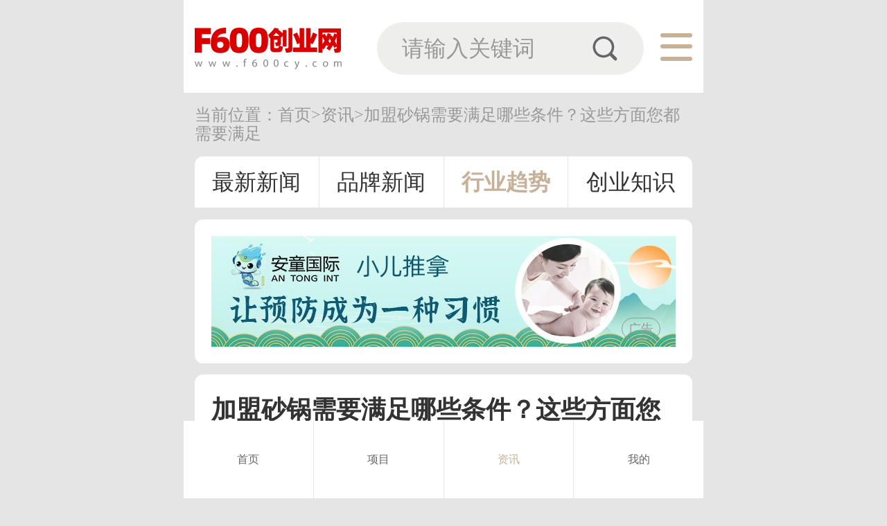

--- FILE ---
content_type: text/html; charset=utf-8
request_url: http://m.f600cy.com/news/15025.html
body_size: 5370
content:


<!DOCTYPE html>
<html lang="zh-cmn-hans">
<head>
    <meta charset="UTF-8">
    <meta name="viewport" content="width=device-width, initial-scale=1, minimum-scale=1, maximum-scale=1" />
    <meta content="yes" name="apple-mobile-web-app-capable">
    <meta content="yes" name="apple-touch-fullscreen">
    <meta content="telephone=no" name="format-detection">
    <meta content="email=no" name="format-detection">
    <meta name="sogou_site_verification" content="XjYO3aClQF" />
    <meta name="360-site-verification" content="984f2d47a57d08fe1adf9946e5323bf5" />
    <meta name="shenma-site-verification" content="c52a4f74da2d2e032bb91fcc4ef31b15_1640312913" />
    <title>加盟砂锅需要满足哪些条件？这些方面您都需要满足-F600创业</title>
    <meta name="keywords" content="砂锅加盟">
    <meta name="description" content="选择加盟砂锅的加盟商也有更多的选择机会，目前在市面上发展的砂锅品牌有很多，分别涉及到各个领域，有的砂锅主做面食，也有的砂锅品牌主打的也是的砂锅菜，口味多样，迎合了多位消费者的需求，同时也进一步给加盟商们创造了发展的机会，砂锅加盟需要满足条件？在前期加盟商除了需要选择一个可靠的合作对象，更需要结合自身的情况来看看自己是否满足品牌的各项加盟条件，与不同品牌展开合作，需要满足的加盟条件也都是不同的，有的">
    <link rel="stylesheet" type="text/css" href="/css/normalize.css">
    <link rel="stylesheet" type="text/css" href="/css/index.css">
    <link rel="stylesheet" type="text/css" href="/css/swiper.min.css">
    <script type="text/javascript" src="/js/jquery-1.8.3.min.js"></script>
    <script type="text/javascript" src="/js/swiper-bundle.min.js"></script>
    <script type="text/javascript" src="/js/public.js"></script>
    <script>
        var _hmt = _hmt || [];
        (function () {
            var hm = document.createElement("script");
            hm.src = "https://hm.baidu.com/hm.js?7243b3839b9f8e679a0bfb4ac31cc108";
            var s = document.getElementsByTagName("script")[0];
            s.parentNode.insertBefore(hm, s);
        })();
    </script>
    <style>
        .swiper-slide a {
            display: flex;
            flex-direction: column;
            align-items: center;
        }

        .hot {
            padding: 0.24rem 0.24rem 0.74rem;
        }

        .swiper-horizontal > .swiper-scrollbar {
            left: 50%;
            transform: translateX(-50%);
            bottom: 0.14rem;
        }

        .zx-article-show img {
            max-width: 100%;
            height: auto;
            display: block;
            width: 83.48%;
            margin: 0.28rem auto;
        }
    </style>
</head>
<body style="padding-bottom: 1.30rem;">
    <div class="container">
        

<div class="head gutter">
    <div class="logo-img-box">
        <a href="/">
            <img class="img-responsive" src="/img/logo.png" />
        </a>
    </div>
    <div class="head-search">
        <form>
            <input class="head-search-value" id="searchValue" type="text" placeholder="请输入关键词" />
            <button class="head-search-btn" id="searchIcon">
                <svg t="1640315420306" class="icon" viewBox="0 0 1024 1024" version="1.1" xmlns="http://www.w3.org/2000/svg" p-id="2533" xmlns:xlink="http://www.w3.org/1999/xlink" width="100%" height="100%"><defs><style type="text/css"></style></defs><path d="M942.427 857.574L775.792 690.939C823.699 625.691 852 545.152 852 458c0-217.6-176.4-394-394-394S64 240.4 64 458s176.4 394 394 394c87.152 0 167.691-28.301 232.939-76.208l166.635 166.635c23.432 23.431 61.422 23.431 84.853 0 23.431-23.432 23.431-61.422 0-84.853zM458 762c-167.895 0-304-136.105-304-304s136.105-304 304-304 304 136.105 304 304-136.105 304-304 304z" fill="#666666" p-id="2534"></path></svg>
            </button>
        </form>
    </div>
    <div>
        <a href="http://m.f600cy.com/xm/">
            <div class="svg-menu-box">
                <svg width="100%" height="100%" viewBox="0 0 46 40" fill="none" xmlns="http://www.w3.org/2000/svg">
                    <rect width="46" height="6" rx="3" fill="#C7B198" />
                    <rect y="16" width="46" height="6" rx="3" fill="#C7B198" />
                    <rect y="34" width="46" height="6" rx="3" fill="#C7B198" />
                </svg>
            </div>
        </a>
    </div>
</div>
<script type="text/javascript">
        $("#searchIcon").click(function () {
            if ($("#searchValue").val().trim() != "") {
                window.open("http://m.f600cy.com/search_xm/" + $("#searchValue").val().trim());
            }
            else {
                window.open("/xm");
            }
        });


        $("input").keyup(function (event) {
            if (event.keyCode == 13) {
                $("#searchIcon").trigger("click");
            }
        });

</script>
        <!--导航位置-->
        <div class="gutter">
            <div class="nav-position">
                当前位置：<a href="/">首页&gt;</a><a href="http://m.f600cy.com/news/">资讯&gt;</a>加盟砂锅需要满足哪些条件？这些方面您都需要满足
            </div>
        </div>

        <div class="gutter">
            <div class="zixun-category bgfff brt12 bb">
                <ul class="zixun-category-ul flex-row align-center">
                        <li><a href="http://m.f600cy.com/news/">最新新闻</a></li>
                        <li><a href="http://m.f600cy.com/ppdt/">品牌新闻</a></li>
                        <li class="on"><a href="javascript:void(0);" rel="nofollow">行业趋势</a></li>
                        <li><a href="http://m.f600cy.com/cyzs/">创业知识</a></li>
                </ul>
            </div>
        </div>
        <!--广告位-->
        <div class="adver-spot gutter mt016">
            <div class="adver-spot-box br12">
                        <a href="http://m.f600cy.com/xm/55433.html" target="_blank" class="Advisebox">
                            <img class="img-responsive" src="https://image.f600cy.com/images/2021/12/1640265070.jpg">
                        </a>
                        <div class="adver-flag">广告</div>
            </div>
        </div>
        <div class="gutter zx-article-page mt016">
            <div class="bgfff br12">
                <div class="zx-article-head ">
                    <div class="zx-article-title inner-gutter">
                        <h2>加盟砂锅需要满足哪些条件？这些方面您都需要满足</h2>
                    </div>
                    <div class="zx-author inner-gutter btbb">
                        <span>编辑：玉玉</span><span>2022/1/14 10:06:49</span>
                    </div>
                </div>



                <div class="zx-article-main-box">
                    <div class="zx-article-show">
                        <p>选择加盟砂锅的加盟商也有更多的选择机会，目前在市面上发展的砂锅品牌有很多，分别涉及到各个领域，有的砂锅主做面食，也有的砂锅品牌主打的也是的砂锅菜，口味多样，迎合了多位消费者的需求，同时也进一步给加盟商们创造了发展的机会，<strong>砂锅加盟需要满足条件？</strong>在前期加盟商除了需要选择一个可靠的合作对象，更需要结合自身的情况来看看自己是否满足品牌的各项加盟条件，与不同品牌展开合作，需要满足的加盟条件也都是不同的，有的品牌规模大，在加盟门槛以及条件上，要求都比较高，所以说，在前期品牌的选择上，加盟商就需要关注到各个品牌的加盟条件，看看自己能否满足品牌的各项加盟条件。</p>
<p><img title="砂锅" src="https://image.f600cy.com/images/2022/1/1642151980.jpg" alt="砂锅" width="600" height="400" /></p>
<p>活跃在市面上的砂锅品牌也有很多，加盟商自然是有更多的选择机会，在选择项目的时候，加盟商也分别需要对于品牌有一个全面的了解，看看品牌在当地市场的发展好不好，选择一个在当地市场占据优势的砂锅品牌，在后续发展过程中，您也可以借助品牌在当地市场的发展，进一步打开市场，吸引更多的消费者前来就餐，从而提高门店的经营效益。</p>
<p><img title="砂锅" src="https://image.f600cy.com/images/2022/1/1642151998.jpg" alt="砂锅" width="600" height="400" /></p>
<p>除了需要看看品牌在当地市场的发展，在选择品牌的时候，同时也需要看看品牌有哪些加盟条件，满足品牌的各项加盟条件，才能与品牌达成进一步的合作关系，因为加盟商并没有将具体的合作品牌落实下来， 那么在具体的加盟条件上还是需要看加盟商进一步合作品牌的实际要求，小编也整理了一些基础条件，来给加盟商们做个参考！</p>
<h3>加盟砂锅需要满足哪些条件？</h3>
<p>1. 认同公司的经营理念和经营模式，遵守加盟准则，并按标准执行。</p>
<p>2. 热爱事业，并有品牌意识和强烈的成功欲望。</p>
<p>3. 了解所在城市的消费结构、商圈分布以及产品的销售情况。</p>
<p>4. 有一定经济能力，能抵抗一定的投资风险。</p>
<p>5. 销售渠道和经营经验则享有优先权。</p>
<p>6. 重视合同，遵从约定的信用观念，财务资信状况良好。</p>
<p><img title="砂锅" src="https://image.f600cy.com/images/2022/1/1642152065.jpg" alt="砂锅" width="600" height="400" /></p>
<p>以上就是加盟砂锅需要加盟商满足的各项加盟条件，如果加盟商想要与各类砂锅品牌合作，在前期就需要结合自身的情况来看看自己是否满足的各项加盟条件，同时在前期您也不光是需要注意品牌的各项加盟条件，同时也需要注意资金和店面的选址，只有做好了全面的准备，才能与心仪的品牌展开良好的合作！</p>
                    </div>

                    <div class="zx-article-bottom inner-gutter bb ">
                        <p>供稿：玉玉</p>
                    </div>
                </div>
            </div>
        </div>
        <!--广告位-->
        <div class="adver-spot gutter mt016">
            <div class="adver-spot-box br12">
                        <a href="http://m.f600cy.com/xm/55381.html" target="_blank" class="Advisebox">
                            <img class="img-responsive" src="https://image.f600cy.com/images/2021/12/1640265258.jpg">
                        </a>
                        <div class="adver-flag">广告</div>
            </div>
        </div>
            <div class="gutter mt016">
                <ul class="pinpai-zixun-ul">
                        <li class="flex-row space-between">
                            <div class="ping-pai-zixun-left flex-column space-between">
                                <h3><a href="http://m.f600cy.com/news/15011.html">砂锅加盟费用多少钱？预估需要十几万元的资金投入</a></h3>
                                <span>2022-01-13</span>
                            </div>
                            <div class="ping-pai-zixun-right">
                                <a href="http://m.f600cy.com/news/15011.html"><img class="img-responsive" src="https://image.f600cy.com/images/2022/1/1642067411.jpg" alt="砂锅加盟费用多少钱？预估需要十几万元的资金投入"></a>
                            </div>
                        </li>
                        <li class="flex-row space-between">
                            <div class="ping-pai-zixun-left flex-column space-between">
                                <h3><a href="http://m.f600cy.com/news/13879.html">砂锅加盟怎么样？在市场上有着哪些热门的项目？</a></h3>
                                <span>2021-09-11</span>
                            </div>
                            <div class="ping-pai-zixun-right">
                                <a href="http://m.f600cy.com/news/13879.html"><img class="img-responsive" src="https://image.f600cy.com/images/2021/9/1631373515.jpg" alt="砂锅加盟怎么样？在市场上有着哪些热门的项目？"></a>
                            </div>
                        </li>
                </ul>
            </div>

        <div class="gutter">
            <!--猜你喜欢-->
                <!--猜你喜欢-->
<style>
    .swiper-scrollbar .swiper-scrollbar-drag {
            background: linear-gradient( 90deg, #FE740F 2.16%, #E60312 100%);
        }
</style>
<div class="mt016">
    <div class=" br12">
        <div class="title-padding bb brt12 bgfff mb20">
            <h3><a href="javascript:void(0)" rel="nofollow">猜您喜欢</a></h3>
        </div>

        <div class="swiper hot bgfff brb12" id="swiper10">
            <div class="swiper-wrapper">
            </div>
            <div class="swiper-scrollbar"></div>
        </div>

        <script>
            var swiper10 = new Swiper("#swiper10", {
                autoplay: {
                    disableOnInteraction: false,
                },
                slidesPerView: 2,
                spaceBetween: 16,
                observer: true,
                scrollbar: {
                    el: '.swiper-scrollbar',
                    dragSize: 34,
                },
                

            });

            swiper10.scrollbar.$el.css('height', '6px');
            swiper10.scrollbar.$el.css('backgroundColor', '#e6e6e6');
            swiper10.scrollbar.$el.css('width', '72px');
            swiper10.scrollbar.updateSize();
        </script>
    </div>
</div>

        </div>

        <!--底部菜单-->
        
<div class="gutter">
    <div class="footer-info bgfff mt016 inner-gutter pt024">
        <ul class="footer-info-ul flex-row space-between">
            <li><a href="http://m.f600cy.com/aboutus.html">关于我们</a></li>
            <li><a href="http://m.f600cy.com/declare.html">免责声明</a></li>
            <li><a href="http://m.f600cy.com/delete.html" rel="nofollow">投诉删帖</a></li>
            <li><a href="http://m.f600cy.com/webmap.html">网站地图</a></li>
            <li><a href="http://m.f600cy.com/contact.html">联系我们</a></li>
        </ul>
        <div class="footer-copyright">
            <p>合肥升马值得网络科技有限公司 皖ICP备2021017295号-3</p>
            <p>© copyright 2010-2026 升马值得投资. All rights reserved.</p>
            <p>版权所有 本站内容未经书面许可,禁止一切形式的转载。</p>
        </div>
        <div class="kind-warning">创业有风险，投资须谨慎</div>
    </div>
</div>
<div class="fix-footer bgfff">
    <ul class="fix-footer-ul flex-row align-center">
        <li class=""><a href="http://m.f600cy.com/">首页</a></li>
        <li class=""><a href="http://m.f600cy.com/xm/">项目</a></li>
        <li class="on"><a href="http://m.f600cy.com/news/">资讯</a></li>
        <li class=""><a href="http://m.f600cy.com/aboutus.html">我的</a></li>
    </ul>
</div>

    </div>
</body>
</html>

--- FILE ---
content_type: text/css
request_url: http://m.f600cy.com/css/index.css
body_size: 9545
content:
/* usually */
html{color: #666;}
body,h1,h2,h3,h4,h5,h6,hr,p,blockquote,dl,dt,dd,ul,ol,li,pre,form,fieldset,legend,button,input,textarea,th,td{margin:0;padding:0;}
ul,ol,li{list-style:none;}
a{text-decoration: none;color: #666;}
.auto{margin-left:auto;margin-right:auto;}
.l{float:left;}.r{float:right;}.tc{text-align: center;}.ti2{text-indent: 2em;}
.db{display:block;}.dn{display:none;}.dib{display: inline-block;}
.ovh{overflow:hidden;}.rel{position:relative;}.abs{position:absolute;}
.fix::after{display:block;content:"clear";height:0;clear:both;overflow:hidden;visibility:hidden;}
.rel{position:relative;}.abs{position:absolute!important;}
.img-responsive{max-width: 100%; height: auto; display: block;}
.ellipsis{text-overflow: ellipsis; overflow: hidden; display: block; white-space: nowrap;}

.tr {
    text-align: right;
}
.theme {color: #C7B198!important;}
.mr014 {
    margin-right: 0.14rem;
}
.ml014 {
    margin-left: 0.14rem;
}
.p020 {
    padding-top: 0.20rem;
    padding-bottom: 0.20rem;
}
.p024 {
    padding-top: 0.24rem;
    padding-bottom: 0.24rem;
}
.pt024 {
    padding-top: 0.24rem;
}
.pb016 {
    padding-bottom: 0.16rem;
}
.pr016 {
    padding-right: 0.16rem;
}
.pl016 {
    padding-left: 0.16rem;
}
body {background-color: #e5e5e5;}

.container {
    min-width: 320px;
    max-width: 750px;
    margin: 0 auto;
}
.head {
    background-color: #fff;
    padding-top: 0.32rem;
    padding-bottom: 0.26rem;
    display: flex;
    flex-flow: nowrap;
    justify-content: space-between;
    align-items: center;
}

.gutter {
    padding-left: 0.16rem;
    padding-right: 0.16rem;
}

.logo-img-box {
    width: 2.39rem;
}
.flex1 {
    flex: 1;
}
.pl014 {
    padding-left: 0.14rem;
}
.head-search {
    width: 3.85rem;
    height: 0.76rem;
    background-color: #EEEEED;
    border-radius: 0.38rem;
    box-sizing: border-box; 
    display: flex;
    flex-direction: column;
    justify-content: center;
    align-items: center;
}

.head-search form {
    width: 3.13rem;
    display: inline-flex;
    flex-wrap: nowrap;
    justify-content: space-between;
    align-items: center;
}
.head-search .head-search-value {
    font-size: 0.32rem;
    width: 2.61rem;
    height: 0.46rem;
    line-height: 0.46rem;
    border: none;
    outline: none;
    background-color: #EEEEED;
    color:#999
    
}
.head-search ::-webkit-input-placeholder{
    color: #999;
    font-size: 0.32rem;
} /* 使用webkit内核的浏览器 */
.head-search :-moz-placeholder{
    color: #999;
    font-size: 0.32rem;
} /* Firefox版本4-18 */
.head-search ::-moz-placeholder{
    color: #999;
    font-size: 0.32rem;
} /* Firefox版本19+ */
.head-search :-ms-input-placeholder{
    color: #999;
    font-size: 0.32rem;
} /* IE浏览器 */
.head-search-btn {
    display: flex;
    align-items: center;
    width: 0.4rem;
    border: none;
    outline: none;
}

.navgation {
    background-color: #C7B198;
    border-bottom: 1px solid rgba(255,255,255,0.2);
    height: 0.69rem;
    line-height: 0.69rem;
    font-size: 0.32rem;
    font-weight: 700;
}

.navgation a {
    color:#FFFFFF;
}
.right-a a {
    margin-left: 0.64rem;
}
.navgation-ul {
    display: flex;
    flex-wrap: nowrap;
    align-items: center;
}
.navgation-ul li {
    font-size: 0.32rem;
    height: 0.69rem;
    line-height: 0.69rem;
    margin-right: 0.56rem;
    font-weight: 700;
}

.navgation-ul li.on i {
    display: block;
    position: absolute;
    width: 0.42rem;
    height: 0.06rem;
    background-color: #FD6C10;
    bottom: -0.14rem;
    left: 50%;
    transform: translateX(-50%);
    border-radius: 3px;
}

.navgation-ul li.on a {
    color: #FD6C10;
    font-weight: 700;
}
.pr008 {
    padding-right: 0.08rem;
}
.navgation a.on {
    color: #FD6C10;
    font-weight: 700;
}

.navgation a.on i {
    display: block;
    position: absolute;
    width: 0.42rem;
    height: 0.06rem;
    background-color: #FD6C10;
    bottom: -0.04rem;
    left: 50%;
    transform: translateX(-50%);
    border-radius: 3px;
}
.navgation-a {
    padding-right: 0.46rem;
}
.navgation-a a {
    margin-left: 0.64rem;
}
.navgation-ul li a {
    color:#FFFFFF;
    position: relative;
}

.svg-menu-box {
    width: 0.46rem;
}
.col-fff {
    color:#fff
}
.col-333 {
    color: #333;
}
.fs024 {
    font-size: 0.24rem;
}

.fs12 {
    font-size: 0.16rem;
}


.banner {
    background-color: #C7B198;
    padding-top: 0.16rem;
    padding-bottom: 0.16rem;
}

.banner1 {
    background: url(../img/b1.jpg) no-repeat 0px 0px;
    background-size: contain;
}

.banner2 {
    background: url(../img/b2.png) no-repeat 0px 0px;
    background-size: contain;
}

.bb {
    border-bottom: 1px solid #e5e5e5;
}
.btbb {
    border-bottom: 1px solid #e5e5e5;
    border-top: 1px solid #e5e5e5;
}

.bt {
    border-top: 1px solid #e5e5e5;
}

.mt016 {
    margin-top: 0.16rem;
}
.mt024 {
    margin-top: 0.24rem;
}

.brt12 {
    border-radius: 0.12rem 0.12rem 0 0;
}
.br12 {
    border-radius: 0.12rem;
}
.brb12 {
    border-radius: 0 0 0.12rem 0.12rem;
}
.brbl {
    border-radius: 0px 0px 0 0.12rem;
}
.brbr {
    border-radius: 0px 0px 0.12rem 0;
}
.brtr {
    border-radius: 0px 0.12rem 0 0;
}
.brtl {
    border-radius: 0.12rem 0 0 0;
}
.bgfff {
    background-color: #fff;
}

.bgtheme {
    background-color: #C7B198;
}

.inner-gutter {
    padding-left: 0.24rem;
    padding-right: 0.24rem;
    box-sizing: border-box;
}

.flex-row {
    display: flex;
    flex-direction: row;
}
.align-center {
    align-items: center;
}
.flex-wrap {
    flex-wrap: wrap;
}
.space-between {
    justify-content: space-between;
    
}
.menhu-list-ul li{
    margin-top: 0.16rem;
    width: 22.4%;
    background-color: #fff;
    padding: 0.16rem 0 0;
    box-sizing: border-box;
    overflow: hidden;
}
.menhu-ul-padding li {
    padding-top:0.20rem;
    padding-bottom:0.20rem;
}
.menhu-ul-padding li.on a span{
    color: #C7B198;
    font-weight:700
}
.menhu-list-ul li a {
    width: 100%;
    height: 100%;
    display: flex;
    flex-direction: column;
    justify-content: space-between;
    align-items: center;
}
.menhu-list-ul li a>span {
    color: #333;
    font-size: 0.32rem;
}
.space-evenly {
    justify-content: space-evenly;
}


.normal-title-box {
    padding: 0.24rem 0.24rem;
}
.normal-title-box .normal-title {
    color: #333;
    font-size: 0.32rem;
    font-weight: 400;
}

.normal-title-box .normal-title a {
    color: #333;
}
.table-grid {
    display: grid;
    grid-template-rows: auto 1fr 1fr auto;
    grid-template-columns: 1fr 1fr;
    grid-template-areas: 'xg xg'
        'tx zt'
        'gs zt'
        'xx xx';
    grid-gap: 0.16rem 0.16rem;
}
.xg {
    grid-area: xg;
    position:relative;
}

.tx {
    grid-area: tx;
    position:relative;
}
.zt {
    grid-area: zt;
    position:relative;
}
.gs {
    grid-area: gs;
    position:relative;
}
.xx {
    grid-area: xx;
    position:relative;
}
.product-show-area-table {
    width: 100%;
    border-collapse: collapse;
}
.product-show-area-table td {
    position: relative;
}

.just-end {
    justify-content:flex-end
}

.ver-bottom {
    vertical-align: bottom;
}
.pt016 {
    padding-top: 0.16rem;
}

.flex-column {
    display: flex;
    flex-direction: column;
}

.align-end {
    align-items: flex-end;
}

.flex-end {
    justify-content: flex-end;
}
.normal-title-box li h3 {
    font-size: 0.32rem;
    font-weight: 400;
}

.normal-title-box li.on a {
    color: #C7B198;
    font-weight: 700;
}
.normal-title-box li a {
    color: #333;
    
}

.invest-project-ul li {
    display: flex;
    flex-wrap: nowrap;
    justify-content: space-between;
    padding: 0.24rem;
    font-size: 0.20rem;
    color: #666;
    background-color: #fff;
    margin-bottom: 0.16rem;
    position:relative;
    min-height:1.6rem;
}

.invest-project-ul li h3 a{
    font-size: 0.32rem;
    color: #333;
    font-weight: 700;
}
.invest-project-left {
    width:76%
}
.invest-project-left-img {
    width: 36.56%;
    display: flex;
    justify-content: flex-start;
}
.invest-project-brand-info {
    width:66.18%;
}
.invest-project-brand-info > a {
    height:100%;
}
.invest-project-right {
    width: 24%;
}

.invest-project>.invest-project-items {
    display: none;
}
.invest-project>.invest-project-items:first-child {
    display: block;
}

.invest-project-items-right .invest-project-left-img {
    width:30.2%;
}
.invest-project-items-right .invest-project-left {
    width:45.8%;
}
.invest-project-items-right .invest-project-brand-info {
    width:100%;
}
.space-around {
    justify-content: space-around;
}
.pinpai-invest-price {
    padding: 0.24rem 0.3rem 0.24rem;
    display: flex;
    flex-wrap: nowrap;
    justify-content: space-between;
    align-items: center;
}

.pinpai-invest-price>p {
    font-size: 0.36rem;
    color: #666;
}

.invest-price {
    color: #f00;
    font-size: 0.32rem;
}
.know-details {
    display: block;
    width: 1.5rem;
    height: 0.46rem;
    line-height: 0.46rem;
    background: linear-gradient( 90deg, #FE740F 2.16%, #E60312 100%);
    border-radius: 0.23rem;
    text-align: center;
    color: #fff;
    font-size: 0.24rem;
}

.mr014 {
    margin-right: 0.14rem;
}
.inner-gutter-column {
    padding-top: 0.24rem;
    padding-bottom: 0.24rem;
}
.baijia-zixun {
    position:relative;
    box-sizing:border-box;
    overflow:hidden;
}
.baijia-zixun img {
    width:100%;
}
.baijia-zixun a {
    display: block;
    position: relative;
}

.baijia-zixun .adver-flag {
    bottom: 0.8rem;
}
.baijia-zixun h3 {
    font-weight: bold;
    font-size: 0.32rem;
    color: #666666;
}

.baijia-zixun h3 a {
    color: #666;
}

.fs32 {
    font-size: 0.32rem;
}

.fs024 {
    font-size: 0.24rem;
}

.job-flag {
    color: #C7B198;
}

.index-check-more-project {
    background-color: #C7B198;
    padding: 0.18rem 0 0.18rem;
    text-align: center;
}

.index-check-more-project a {
    font-size: 0.24rem;
    color: #fff;
    
}

.pinpai-zixun-ul .ping-pai-zixun-right {
    width: 35.37%;
    display:flex;
    justify-content:flex-end;
}
.pinpai-zixun-ul .ping-pai-zixun-left {
    width: 61.04%;
}
.pinpai-zixun-ul li {
    padding: 0.24rem;
    background-color: #fff;
    box-sizing: border-box;
    margin-bottom: 0.16rem;
    min-height:1.6rem;
}

.pinpai-zixun-ul li h3 {
    line-height: 0.4rem;
    font-size: 0.28rem;
}

.pinpai-zixun-ul li h3 a {
    color: #666;
}

.whole-zixun-box .pinpai-zixun {
    display: none;
}
.whole-zixun-box .pinpai-zixun:first-child {
    display: block;
} 
.ping-pai-zixun-left>span {
    font-size: 0.24rem;
    color: #999;
}

.three-img-box{
    width: 32.83%;
}

.hy-category a {
    text-align: center;
    display: block;
    width: 1.32rem;
    height: 0.56rem;
    line-height: 0.56rem;
    background: #F9F9F9;
    border: 1px solid #E5E5E5;
    box-sizing: border-box;
    border-radius: 0.12rem;
    margin-bottom: 0.16rem;
    font-size: 0.24rem;
    text-overflow: ellipsis;
    overflow: hidden;
    display: block;
    white-space: nowrap;
}

.pt024 {
    padding-top: 0.24rem;
    padding-bottom: 0.08rem;
}
.hy-category>.hy-cate-items {
    display: flex;
    width: 25%;
    justify-content: center;
}
.shb-brand {
    position:relative
}

.whole-brand-list .hy-cate-items {
    width: 33.33%
}
.whole-brand-list .hy-cate-items a {
    width:1.84rem
}
.footer-info-ul li {
    width: 20%;
    font-size: 0.28rem;
    color: #666;
    text-align: center;
}
.footer-copyright {
    margin-top: 0.28rem;
}
.footer-copyright>p {
    text-align: center;
    font-size: 0.18rem;
    color: #999999;
    line-height: 0.32rem;
}
.kind-warning {
    text-align: center;
    margin-top: 0.20rem;
    font-size: 0.28rem;
    line-height: 0.32rem;
    color: #C7B198;
    padding-bottom: 0.09rem;
}

.fix-footer {
    width: 7.5rem;
    left: 50%;
    bottom: 0px;
    transform: translateX(-50%);
    position: fixed;
    z-index: 999;
}
.fix-footer-ul li {
    width: 25%;
    text-align: center;
    height: 1.12rem;
    line-height: 1.12rem;
    border-left: 1px solid #e5e5e5;
}
.fix-footer-ul li.on a {
    color: #C7B198;
}
.fix-footer-ul li:first-child {
    border-left: none;
}

/*品牌详情页*/
.bj-adver .bj-img  {
    max-height:6rem;
}
.nav-position {
    padding-top: 0.19rem;
    padding-bottom: 0.19rem;
}

.nav-position, .nav-position a{
    font-size: 0.24rem;
    color: #999;
}
.kind-notice .zhs-hb {
    display: block;
    position: absolute;
    width: 1.43rem;
    height: 0.74rem;
    line-height: 0.74rem;
    background: #FF0000;
    box-shadow: 0px 3px 4px rgba(242, 57, 17, 0.19);
    border-radius: 10px;
    text-align: center;
    font-weight: bold;
    font-size: 0.24rem;
    color:#fff;
    right:0.2rem;
    top:50%;
    transform:translateY(-50%)
}

.kind-notice > p {
    padding: 0.12rem 0.18rem;
    background-color: #e5e5e5;
    font-size: 0.24rem;
    color: #999;
    line-height: 0.45rem;
}
.kind-notice>p>span {
    margin-right: 0.4rem;
}
.pinpai-info-box {
    box-sizing: border-box;
    position: relative;
}
.pinpai-info {
   box-sizing: border-box;
   margin-top: -1.1rem;
}
.pinpai-info-title {
    padding-top:0.24rem;
    padding-bottom: 0.24rem;
    padding-left: 0.32rem;
    padding-right: 0.28rem;
}
.pinpai-info-title h2 {
    font-weight: 700;
    font-size: 0.36rem;
    color: #333333;
}

.pinpai-info-title-r a {
    font-size: 0.28rem;
    color: #333;
    margin-left: 0.2rem;
}
.pinpai-info-title-r a:first-child {
     margin-left:0;  
}
.pinpai-info-title-r a.on {
    color: #C7B198;
    font-weight: 700;
}

.pinpai-info-title-r span:first-child {
    margin-left: 0;
}

.mr024 {
    margin-right: 0.24rem;
}
.mt020 {
    margin-top: 0.20rem;
}

.belong-hy p {
    line-height: 0.45rem;
    color: #666;
    font-size: 0.28rem;
}

.pinpai-info-advance-ul {
    display: flex;
    flex-wrap: nowrap;
}

.pinpai-info-advance-ul li {
    width: 25%;
    padding-top: 0.15rem;
    padding-bottom: 0.15rem;
    text-align: center;
    box-sizing: border-box;
    border-top: 1px solid #e5e5e5;
    border-bottom: 1px solid #e5e5e5;
    border-left: 1px solid #e5e5e5;
}
.pinpai-info-advance-ul li:first-child {
    border-left: none;
}
.pinpai-info-advance-ul li h3 {
    font-size: 0.28rem;
    color: #333333;
    font-weight: 400;
    margin-bottom: 0.09rem;
}
.pinpai-info-advance-ul li span {
    font-size: 0.24rem;
    color: #666;
}

.col-red {
    color: #f00;
}

.coor {
    display: inline-block;
    width: 2.08rem;
    height: 0.64rem;
    line-height: 0.64rem;
    text-align: center;
    color: #fff;
    font-size: 0.24rem;
    background: linear-gradient(90deg, #FE740F 2.16%, #E60312 100%);
    box-shadow: 0px 3px 4px rgba(242, 57, 17, 0.19);
    border-radius: 32px;
}

.title-padding {
    padding: 0.19rem 0.24rem;
    box-sizing: border-box;
}
a.fresh {
    font-size: 0.22rem;
    color: #999;
    display: flex;
    flex-wrap: nowrap;
    align-items: center;
}
.fresh-box {
    width: 0.36rem;
    height: 0.36rem;
}

.title-padding li.on a {
    color: #C7B198;
    font-weight: 700;
}
.title-padding h3 {
    line-height: 0.46rem;
    
}
.title-padding h3 a{
    font-size: 0.32rem;
    font-weight: normal;
    color: #333;
}

.brand-show-img-box-item {
    width: 49.25%;
    margin-bottom:0.1rem;
    
}
.brand-show-img-box-item img {
    width:100%;
    height: 100%;
}
.pb024 {
    padding-bottom: 0.24rem;
}
.mb016 {
    margin-bottom: 0.16rem;
}

.top-fixed {
    position: fixed;
    left: 0px;
    top: 0px;
    z-index: 999;
    min-width:3.2rem;
    max-width:7.5rem;
    left:50%;
    transform:translateX(-50%);
    margin-top:0;
    padding-left:0.16rem;
    padding-right:0.16rem;
    box-sizing:border-box
}

.underline {
    text-decoration:underline;
    color:#333
}
.top-fixed .zx-fixed-title-box {
    border-radius: 0 0 0.12rem 0.12rem;
    box-shadow:0 1px 3px rgba(0,0,0,0.2);
}
.easy-desc>h4 {
    font-size: 0.28rem;
    color: #666;
    font-weight: 400;
}

.mb024 {
    margin-bottom: 0.24rem;
}
.easy-desc p{
    font-size: 0.28rem;
    color: #666;
    line-height: 0.56rem;
    word-break: break-all;
    
}
.easy-desc h3 {
    font-size: 0.28rem;
}

.show-more-p-box {
    margin-top:0.14rem;
    overflow:hidden;
}

.show-more {
    display: none;
    text-align: center;
}
.show-more a {
    color: #C7B198;
    font-size: 0.24rem;
}
.varify-project-realstore-ul li {
    width: 48.95%;
    margin-top: 0.16rem;
}
.varify-project-realstore-ul li img {
     width:100%;
     height:100%;
     max-height:3rem;
}
.brand-show-img-box {
    width: 82.72%;
    margin: 0.24rem auto;
}
.brand-show-img-box > img {
    width:100%;
    margin:0 auto;
    max-height:5rem
}
.brand-show-img-box.width100 {
    width: 100%;
}
.width100 {
    width: 100%;
    box-sizing: border-box;
}
.pinpai-desc-details {
    padding-bottom: 0.16rem;
}
.cerifation-img {
    padding-left: 0.46rem;
    padding-right: 0.46rem;
    box-sizing: border-box;
}
.cerifation-img img {
   margin:0 auto;   
}
.details-project-varify-box > .details-project-varify {
    display: none;
}
.details-project-varify-box>.details-project-varify:first-child {
    display: block;
}
.pingce-haibao-footer {
    background-color: #000;
    padding: 0.22rem 0 0;
    box-sizing: border-box;
}

.cor-img-icon img {
    vertical-align: middle;
    position: relative;
    top:-0.05rem;
}
.varify-project-qulifacation-con>h4 {
    font-size: 0.24rem;
    color: #666;
    font-weight: 400;
}
.single-info-protect-alert {
    display: none;
    width: 100%;
    max-width: 7.5rem;
    min-width: 3.2rem;
    height:100%;
    position:fixed;
    background-color:rgba(0,0,0,0.3);
    left:50%;
    transform: translateX(-50%);
    top:0px;
    padding-left:6%;
    padding-right:6%;
    box-sizing:border-box;
    z-index:999;
}
.svg-icon-time {
    width:0.32rem;
    position:absolute;
    top:0.2rem;
}

.single-info-protect-alert-inner {
    width: 100%;
    height: 80%;
    background-color: #fff;
    position: relative;
    top: 50%;
    transform: translateY(-50%);
    padding: 0.5rem 0.4rem 0.4rem;
    box-sizing: border-box;
    overflow: hidden;
}

.single-info-protect-alert-inner h3 {
    text-align:center;
    color:#333;
    font-size:.38rem;
    margin-bottom:0.4rem;

}
.user-know-warning {
    font-weight: 700;
}
#user-read-and-agree {
    display: block;
    background-color:#ed817e;
    color: #fff;
    padding-top: 0.24rem;
    padding-bottom: 0.24rem;
    text-align: center;
    border-radius: 6px;
    margin-top: 0.1rem;
    width:100%;
    border:none;
    outline:none;
}
#user-no-agree, #warning-alert-box, #please-input-name, #please-input-phone, #please-input, #message-success, #message-fail {
    width: 88%;
    left: 50%;
    top: 30%;
    transform: translate(-50%,-50%);
    position: absolute;
    box-sizing: border-box;
    z-index: 112;
    margin: 0 auto;
    display: none;
}
#warning-alert-box {
    background-color: #C7B198;
    border-radius: 0.12rem;
    color: #333;
    font-size: 0.30rem;
    text-align: center;
    padding-top:0.24rem;
    z-index:111;
}
.company-join-form #warning-alert-box {
    top:40%;
}
.company-join-form #please-input {
    top: 40%;
}
#user-read-agree {
    display: block;
    width: 60%;
    padding: 0.24rem 0;
    background: #FE7210;
    border-radius: 0.12rem;
    color: #fff;
    text-align: center;
    margin: 0.35rem auto 0.3rem;
    font-weight: 700;
}
.user-no-agree-alert {
    width: 100%;
    background-color: #C7B198;
    color: #333;
    font-size: 0.30rem;
    text-align: center;
    box-sizing: border-box
}
.bgeee {
    background-color: #eee;
}
.pingce-haibao-footer-title {
    font-size: 0.36rem;
    font-weight: 700;
    color: #ffffff;
    margin-bottom: 0.08rem;
}

.single-info-protect-details {
    height: 100%;
    font-weight: 500;
    font-size: 0.26rem;
    color: #333;
    line-height: 0.5rem;
    overflow-y: scroll;
}

.single-info-protect-details h4 {
     color:#666;
     font-weight:400;
}
.single-info-protect-details > p {
    word-break: break-all;
    margin-top:0.04rem;
    margin-bottom:0.04rem;
}

.single-info-protect-details ::-webkit-scrollbar {
    width: 0px;
}

.single-info-protect-details::-webkit-scrollbar-thumb {
    background-color: #fff;
}

.pingce-haibao-footer-form {
    width: 80%;
    display: block;
    margin: 0 auto;
}

.pingce-haibao-footer-form .input-box {
    height: 0.6rem;
    line-height: 0.6rem;
    background: #ffffff;
    padding: 0.16rem 0.2rem 0.14rem;
    box-sizing: border-box;
    margin-top: 0.14rem;
}

.pingce-haibao-footer-form .input-box input[type=text] {
    display: block;
    background: #ffffff;
    border: none;
    outline: none;
    font-size: 0.18rem;
    font-weight: 400;
    color: #999999;
}

.pingce-haibao-footer-form textarea {
    width: 4.28rem;
    height: 0.84rem;
    border: none;
    outline: none;
    font-size: 0.18rem;
    font-weight: 400;
    color: #999999;
    resize: none;
}

.pingce-haibao-footer-form .textarea-box {
    display: block;
    background: #ffffff;
    height: 1.1rem;
    padding: 0.14rem 0.2rem;
    box-sizing: border-box;
}


.pingce-haibao-footer-form .sub {
    display: inline-block;
    width: 1.7rem;
    height: 0.54rem;
    line-height: 0.54rem;
    background: #C7B198;
    border-radius: 0.27rem;
    text-align: center;
    border: none;
    outline: none;
    font-size: 0.24rem;
    font-weight: 700;
    color: #fff;
}

.pingce-haibao-footer-form .sub i {
    display: inline-block;
    width: 0.3rem;
    position: relative;
    vertical-align: middle;
    top: 0.04rem;
    margin-left: 0.1rem;
}

.pingce-haibao-footer-form .check-box {
    font-size: 0.17rem;
    font-weight: 400;
    color: #ffffff;
    margin-top: 0.16rem;
}

.col-yellow {
    color: rgb(245, 162, 0);
}
.pingce-haibao-footer-form .check-box input[type=checkbox] {
    outline: none;
    background-color: #c4c4c4;
    margin-right: 0.05rem;
    position: relative;
    vertical-align: middle;
    top:-1px
}
.mianze-declare {
    box-sizing: border-box;
    padding: 0.22rem;
    background: #eeeeee;
    margin-top: 0.16rem;
}

.mianze-declare>p {
    font-size: 0.15rem;
    color: #999999;
    line-height: 0.28rem;
    margin-top: 0.1rem;
}
.mianze-declare>p:first-child {
    margin-top: 0;
}
.pingce-haibao-footer-form  ::-webkit-input-placeholder{
    font-size: 0.18rem;
    font-weight: 400;
    color: #999999;
} /* 使用webkit内核的浏览器 */
.pingce-haibao-footer-form   :-moz-placeholder{
    font-size: 0.18rem;
    font-weight: 400;
    color: #999999;
} /* Firefox版本4-18 */
.pingce-haibao-footer-form   ::-moz-placeholder{
    font-size: 0.18rem;
    font-weight: 400;
    color: #999999;
} /* Firefox版本19+ */
.pingce-haibao-footer-form   :-ms-input-placeholder{
    font-size: 0.18rem;
    font-weight: 400;
    color: #999999;
} /* IE浏览器 */

.pinpai-footer {
    padding: 0.24rem 0.4rem;
    width: 7.5rem;
    position: fixed;
    bottom: 0;
    left: 50%;
    transform: translateX(-50%);
    background-color: #fff;
    display: flex;
    flex-wrap: nowrap;
    align-items: center;
    justify-content: space-between;
    box-sizing: border-box;
    z-index: 999;
}
.pinpai-zx {
  font-size: 0.24rem;
  color: #333;
}
.ask-img-box {
    width: 0.48rem;
    height: 0.48rem;
}
.free-receive-source {
    display: block;
    width: 5.6rem;
    height: 0.80rem;
    line-height: 0.80rem;
    background: #004D9D;
    border-radius: 0.36rem;
    font-size: 0.36rem;
    color: #FED900;
    text-align: center;
}

.milk-zx {
    font-style: normal;
    display: block;
    width: 0.66rem;
    height: 0.38rem;
    line-height: 0.38rem;
    text-align: center;
    background-color: #004d9d;
    color: #F5A200;
    position: absolute;
    border-radius: 0.28rem;
    font-size: 0.20rem;
    top: 0.05rem;
    left: 0.24rem;
}

.re-style {
    left: unset;
    right: 0.24rem;
    top:-0.19rem
}

.re-style2 {
    left: 0.24rem;
    top:-0.19rem
}
.return {
    font-size: 0.24rem;
    color: #fff;
}

.rflex {
    display: flex;
    flex-direction: column;
    flex-wrap: nowrap;
}

.rflex a img {
    width: 0.32rem;
}

.left-to-right .pingce{
    right: 0.14rem;
}

.left-to-right  .art-b-l {
    display: flex;
    flex-wrap: nowrap;
    flex-direction: row;
}
.left-to-right  .art-b-l p {
    margin-left: 0.12rem;
}
.left-to-right .article-right-box {
    padding-left: 0;
    padding-right: 0.14rem;
}

.svg-return-box {
    position: absolute;
    width: 0.66rem;
    left: 0.18rem;
    top: 0.24rem;
}


/*资讯文章页*/

.zixun-category-ul li{
    padding-top: 0.19rem;
    padding-bottom: 0.19rem;
    width: 25%;
    border-left: 1px solid #e5e5e5;
    text-align: center;
    font-size: 0.32rem;
}
.zixun-category-ul li:first-child {
    border-left: none;
}
.zixun-category-ul li a {
    color:#333
}
.zixun-category-ul li.on a {
    color: #C7B198;
    font-weight: 700;
}
.zx-biaoqian-flag  a {
    display: block;
    padding: 0.1rem 0.32rem;
    background: #F9F9F9;
    border: 1px solid #E5E5E5;
    box-sizing: border-box;
    border-radius: 0.12rem;
    font-size: 0.24rem;

}

.zx-article-head h2 {
    font-weight: bold;
    font-size: 0.36rem;
    color: #333333;
    line-height: 0.7rem;
}

.zx-article-title {
    padding-top: 0.16rem;
    padding-bottom: 0.16rem;
    box-sizing: border-box;
}

.zx-author {
    display: flex;
    flex-wrap: nowrap;
    align-items: center;
    padding-bottom: 0.16rem;
    padding-top: 0.16rem;
}

.zx-author>span {
    font-size: 0.24rem;
    color: #999999;
    letter-spacing: 0.02rem;
    margin-right: 0.4rem;
}

.zx-article-p {
    padding: 0.2rem 0.25rem 0.18rem;
    color: #999;
    font-size: 0.24rem;
    letter-spacing: 0.02rem;
}

.zx-article-show>img {
    width: 83.48%;
    box-sizing: border-box;
    margin: 0.28rem auto;
}

.zx-article-show {
    padding-left: 0.24rem;
    padding-right: 0.24rem;
    padding-top: 0.18rem;
}
.zx-article-show p {
    font-size: 0.32rem;
    color: #666;
    line-height: 0.6rem;
    margin-top: 0.18rem;
    margin-bottom: 0.18rem;
}
.zx-article-show .group-title {
    margin-top: 0.74rem;
    text-align: center;
}
.zx-article-show .group-title h3{
    color: #F5A200;
    font-size: 0.72rem;
}
.zx-article-show .group-title h4,.zx-article-show>h4 {
    color: #C7B198;
    font-size: 0.36rem;
    line-height: 0.55rem;
    margin-top: 0.28rem;
    margin-bottom: 0.28rem;
}

.zx-article-bottom p {
    font-size: 0.24rem;
    letter-spacing: 0.02rem;
    color: #999999;
    margin-top: 0.06rem;
}
.zx-article-bottom p:first-child {
    margin-top: 0.37rem;
}
.zx-article-bottom  {
    padding-bottom: 0.39rem;
}
.zx-article-warning {
    padding-bottom: 0.15rem;
    padding-top: 0.15rem;
}
.zx-article-warning p {
    padding: 0.07rem 0.1rem;
    background-color: #F2F3F4;;
    line-height: 0.28rem;
    font-size: 0.16rem;
    color: #5a5a5a;
}
.adver-spot-box {
    background-color: #fff;
    padding: 0.24rem 0.24rem;
    box-sizing: border-box;
    position: relative;
}
.adver-flag {
    display: block;
    width: 0.54rem;
    height: 0.3rem;
    line-height: 0.3rem;
    border: 1px solid #999999;
    border-radius: 0.16rem;
    text-align: center;
    color: #999;
    font-size: 0.18rem;
    position:absolute;
    right:0.1rem;
    bottom:0.1rem;
    transform:translate(-50%,-50%)
}
.table-adver-restyle {
    right:0.26rem;
}
.invest-project-left-img {
    position: relative
}
.hy-position {
    display: block;
    position: absolute;
    width: 1rem;
    height: 0.46rem;
    line-height: 0.46rem;
    right: 0px;
    top: 0px;
    background-color: #F5F5F3;
    color: #999;
    font-size: 0.24rem;
    text-align: center;
    text-overflow: ellipsis;
    overflow: hidden;
    white-space: nowrap;
}
.adver-spot-box .adver-flag {
    position: absolute;
    right: 0.18rem;
    bottom: 0.18rem;
}

.invet-project-qh-box > .invet-project-qh-items {
    display:none
}
.invet-project-qh-box > .invet-project-qh-items:first-child {
   display:block; 
}
/*门户*/
.svg-hot-box {
    width: 0.71rem;
    position: absolute;
    left: -0.16rem;
    top: -0.18rem
}


.adver-flag-pc {
    text-align: center;
    width: 0.8rem;
    height: 0.42rem;
    line-height: 0.42rem;
    background: linear-gradient( 90deg, #FE740F 2.16%, #E60312 100%);
    border-radius: 0.21rem;
    color: #fff;
    position: absolute;
    top: -0.16rem;
    left: 0.32rem;
}

.ml060 {
    margin-left: 0.60rem;
}

/*项目首页*/

.index-project-item-inner-box {
    display: none;
}
.index-project-item-inner-box:first-child {
    display: block;
}
.hangye-cate-box {
    box-shadow: 0 0 0.2rem 1px rgb(139 138 137 / 15%);
}
.hangye-cate-btn {
    position: relative;
    width: 30%;
    text-align: center;
    font-size: 0.28rem;
}
.hangye-cate-btn>a {
    color: #333;
}
.center {
    justify-content: center;
}
.hangye-cate-btn::after {
    content: "";
    width: 0;
    height: 0;
    position: absolute;
    top: 50%;
    margin-left: 0.1rem;
    border-width: 6px 6px 0 6px;
    border-style: solid;
    border-color: #333 transparent;
    transform: translateY(-50%);
}
::-webkit-scrollbar  
{  
    width: 3px;
}
::-webkit-scrollbar-thumb {
    background-color: #b3cae2;
}
.dropdown {
    width: 100%;
    height: 7rem;
    position: absolute;
    top: 0.8rem;
    left: 0px;
    background: #fff;
    border: 1px solid rgba(0,0,0,0.1);
    border-radius: 5px;
    display: none;
    transition: 0.3s ease;
    overflow-y: scroll;
    z-index: 100;
}

.dropdown ul {
    height: 100%;
    overflow-y: scroll;
}

.dropdown ul li{
    text-align: center;
    padding: 0.16rem 0;;
    font-size: 0.28rem;
}
.dropdown ul li a {
    color: #666;
}
.index-project-items-flag a {
    display: block;
    color: #666;
    font-size: 0.28rem;
    text-align: center;
    margin-right: 0.20rem;
    margin-bottom: 0.20rem;
}

.index-project-items-flag a.on {
    padding: 0.07rem 0.11rem;
    background-color: #C7B198;
    color: #fff;
    margin-left: 0.02rem;
}

.inner-gutterl {
    padding-left: 0.24rem;
}

/*网站地图*/
.pb008 {
    padding-bottom: 0.08rem;
}
.inner-gutterl2 {
    padding-left: 0.50rem;
}

/*关于我们*/
.about-us-desc {
    padding-top: 0.31rem;
    padding-bottom: 0.66rem;
}

.about-us-desc>h3 {
    font-size: 0.36rem;
    font-weight: 400;
    line-height: 0.55rem;
}

.about-us-desc-ul li{
    width: 33.33%;
    text-align: center;
    display: flex;
    justify-content: center;
    padding-top: 0.45rem;
}

.about-us-desc-ul li a {
    display: block;
    width: 60%;
    color: #666;
}

.about-us-desc-ul li a>span {
    display: inline-block;
    margin-top: 0.08rem;
}

.our-company-desc-p>p {
    line-height: 0.5rem;
    font-size: 0.24rem;
    color: #666;
    padding-top: 0.12rem;
    padding-bottom: 0.12rem;
}

.our-company-desc-img-ul li {
    width: 33.33%;
    box-sizing: border-box;
    text-align: center;
    display: flex;
    justify-content: center;
    padding-top: 0.24rem;
    padding-bottom: 0.17rem;
    border-left: 1px solid #e5e5e5;
}
.our-company-desc-img-ul li:first-child {
    border-left: none;
}
.our-company-desc-img-ul li img {
    display: block;
    width: 50%;
    margin: 0 auto;
}

.our-advance-img-ul li img {
    display: block;
    width: 66%;
    margin: 0 auto;
}

.our-company-desc-img-ul li a>span {
    display: inline-block;
    margin-top: 0.08rem;
    font-size: 0.24rem;
    margin-bottom: 0.08rem;
    font-weight:700;
    color:#333;
}

.our-company-desc-img-ul li a>p {
    font-size: 0.24rem;
    color: #999;
    line-height: 0.4rem;
}

.our-advance-img-ul li {
    width: 25%;
    box-sizing: border-box;
    border-top: 1px solid #e5e5e5;
}

.our-advance-img-ul li.first-column {
    border-left: none;
}
/*企业入驻*/
.company-join-box {
    padding-top: 0.18rem;
    padding-bottom: 0.24rem;
}
.company-join-box>h4 {
    font-size: 0.24rem;
    color: #666;
}
.company-join-box>h4>img {
    width: 0.34rem;
}
.company-join-box>p {
    font-size: 0.24rem;
    color: #666;
    line-height: 0.46rem;
}

.three-advance h4 {
    color: #f00;
    font-size: 0.32rem;
    line-height: 0.64rem;
    margin-bottom: 0.04rem;
    font-weight: 400;
}

.three-advance strong {
    font-size: 0.28rem;
    color: #666;
}

.three-advance strong+p {
    font-size: 0.24rem;
    margin-top: 0.06rem;
    color: #666;
    line-height: 0.4rem;
    /* text-indent: 0.32rem; */
}

.box-shadow {
    box-shadow: 1px -1px 5px 0  rgba(0,0,0,0.1) inset,-1px 1px 5px 0 rgba(0,0,0,0.1) inset;
    padding-top: 0.12rem;
    padding-bottom: 0.18rem;
    border-radius: 0.12rem;
}

.join-range>p {
    line-height: 0.4rem;
    font-size: 0.24rem;
    color: #666;
}

.company-join-step a>img {
    width: 60%;
}
.company-join-step a>p {
    font-size: 0.24rem;
    color: #666;
    line-height: 0.38rem;
    margin-top: 0.1rem;
    text-align: center;
}

.company-join-step:first-child::after {
    display: none;
}


.company-join-step::before, .company-join-step::after{
    content: "";
    display: block;
    position: absolute;
    width: 0.41rem;
    height: 1px;
    background-color: #e5e5e5;
    top:28%;
    right: 0px;
}

.company-join-step::after {
    left: 0px;
    right: unset;
}

.last-join-step::before {
    display: none;
}

.fs24 {
    font-size: 0.24rem;
}

.col-999 {
    color: #999;
}
.pt024- {
    padding-top: 0.24rem;
}

.company-address p{
    padding: 0.20rem 0.69rem;
    font-size: 0.28rem;
    color: #666;
}

.upload-delete-project-list a {
    display: block;
    width: 3.7rem;
    height: 0.54rem;
    line-height: 0.54rem;
    background: #C7B198;
    border-radius: 0.27rem;
    text-align: center;
    color: #fff;
    font-size: 0.24rem;
    margin: auto;
}
.pt0 {
    padding-top: 0;
}
/*隐私政策**/
h4.secret-policy-title {
    font-size: 0.32rem;
    color: #333;
    background-color: #FFF7EF;
    padding:0.24rem 0.36rem;
    position:relative;
    font-weight:normal;
    line-height:0.4rem;
}
.secret-policy-title:before {
    content: "";
    display: block;
    width: 0.06rem;
    height: 0.36rem;
    background-color: #C7B198;
    position:absolute;
    left:0.24rem;
    top:0.45rem;
    transform:translateY(-50%);
}
/*公司动态*/
.next-prev-article p {
    padding: 0.1rem 0.24rem;
    font-size: 0.32rem;
    color: #999;
    line-height: 0.6rem;
}
.next-prev-article p:first-child {
    border-bottom: 1px solid #e5e5e5;
}
.next-prev-article p a {
    color: #666;
}

.return-dt a{
    font-size: 0.32rem;
    color: #666;
}

/*搜索页面**/
.search-content-box {
    padding:0.55rem 0.24rem;
}
.search-content-box form {
    display:flex;
    flex-wrap:nowrap;
    justify-content:space-between;
    align-items:center;
    box-sizing:border-box
}
.search-content-box form .form-left {
    width: 5.2rem;
    height: 0.76rem;
    background: #EEEEED;
    border-radius: 0.38rem;
    display:flex;
    flex-wrap:wrap;
    align-items:center;
    padding:0 0.32rem;
    box-sizing:border-box
}

.search-content-box form input[type=text] {
    width:4.30rem;
    height:0.46rem;
    line-height:0.46rem;
    border: none;
    outline: none;
    color: #999;
    font-size: 0.32rem;
    background-color: #EEEEED
}
.search-content-box ::-webkit-input-placeholder {
    color: #999;
    font-size: 0.32rem;
}
/* 使用webkit内核的浏览器 */
.search-content-box :-moz-placeholder {
    color: #999;
    font-size: 0.32rem;
}
/* Firefox版本4-18 */
.search-content-box ::-moz-placeholder {
    color: #999;
    font-size: 0.32rem;
}
/* Firefox版本19+ */
.search-content-box :-ms-input-placeholder {
    color: #999;
    font-size: 0.32rem;
}

.search-big-button {
    display:block;
    width: 1.26rem;
    height: 0.67rem;
    line-height:0.67rem;
    background: #C7B198;
    border-radius: 6px;
    font-size: 0.32rem;
    color:#FFFFFF;
    text-align:center;
    border:none;
    outline:none;
}

.recommand-search a {
    display:block;
    width: 2.08rem;
    height: 0.56rem;
    line-height:0.56rem;
    background: #F9F9F9;
    border: 1px solid #E5E5E5;
    box-sizing: border-box;
    border-radius: 0.12rem;
    text-align:center;
    color:#666;
    font-size:0.24rem;
    margin-bottom:0.16rem;
}
.recommand-search-items {
    width:33.33%;
    display:flex;
    justify-content:center;
}
/*404**/
.not-found > img {
    width: 46%;
    margin: 1.21rem auto 0.73rem;
}
.not-found > p {
    font-size:0.36rem;
    color:#333;
    text-align:center;
}
.not-found .return-index {
    display: block;
    width: 2.08rem;
    height: 0.8rem;
    line-height: 0.8rem;
    text-align: center;
    color: #C7B198;
    font-size: 0.36rem;
    margin: 0.65rem auto 0;
    border: 1px solid #C7B198;
    border-radius:0.40rem;
}
.not-found-recommand {
    margin-top:0.30rem
}
.not-found-recommand-ul li {
    background-color: #fff;
    width: 48.74%;
    padding: 0.24rem;
    text-align: center;
    box-sizing: border-box;
    margin-top: 0.16rem;
    border-radius:0.12rem;
}
.not-found-recommand li p {
    margin-top:0.24rem;
    font-size:0.32rem;
    color:#333
}
    

--- FILE ---
content_type: application/javascript
request_url: http://m.f600cy.com/js/public.js
body_size: 1129
content:
//designWidth:设计稿的实际宽度值，需要根据实际设置
//maxWidth:制作稿的最大宽度值，需要根据实际设置
//这段js的最后面有两个参数记得要设置，一个为设计稿实际宽度，一个为制作稿最大宽度，例如设计稿为750，最大宽度为750，则为(750,750)
;(function(designWidth, maxWidth) {
    var doc = document,
    win = window,
    docEl = doc.documentElement,
    remStyle = document.createElement("style"),
    tid;

    function refreshRem() {
        var width = docEl.getBoundingClientRect().width;
        maxWidth = maxWidth || 540;
        width>maxWidth && (width=maxWidth);
        var rem = width * 100 / designWidth;
        remStyle.innerHTML = 'html{font-size:' + rem + 'px;}';
    }

    if (docEl.firstElementChild) {
        docEl.firstElementChild.appendChild(remStyle);
    } else {
        var wrap = doc.createElement("div");
        wrap.appendChild(remStyle);
        doc.write(wrap.innerHTML);
        wrap = null;
    }
    //要等 wiewport 设置好后才能执行 refreshRem，不然 refreshRem 会执行2次；
    refreshRem();

    win.addEventListener("resize", function() {
        clearTimeout(tid); //防止执行两次
        tid = setTimeout(refreshRem, 300);
    }, false);

    win.addEventListener("pageshow", function(e) {
        if (e.persisted) { // 浏览器后退的时候重新计算
            clearTimeout(tid);
            tid = setTimeout(refreshRem, 300);
        }
    }, false);

    if (doc.readyState === "complete") {
        doc.body.style.fontSize = "16px";
    } else {
        doc.addEventListener("DOMContentLoaded", function(e) {
            doc.body.style.fontSize = "16px";
        }, false);
    }
})(750, 750);

//资讯页滚动标题固定

function scrollTitleFixed(tit, con) {
    window.addEventListener("scroll", function(event) {
        var scrollTop = document.documentElement.scrollTop || window.pageYOffset || document.body.scrollTop;

        if ($(tit).length > 0) {
            var zxFixedRefTop = $(tit).offset().top

            if (scrollTop > zxFixedRefTop) {
                $(con).addClass("top-fixed")
            } else {
                $(con).removeClass("top-fixed")
            }
        }
        
    });
}

scrollTitleFixed("#reference-img","#zx-fixed-title")